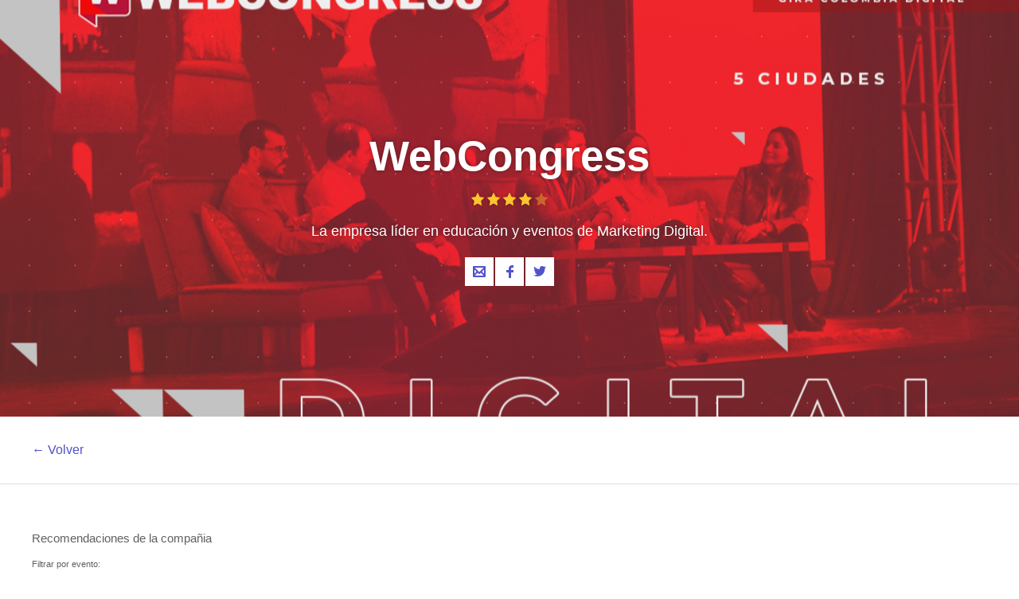

--- FILE ---
content_type: text/html; charset=utf-8
request_url: https://welcu.com/es/directory/category/top-rated/company/webcongress-inc/country/fr/past/ratings?category=top-rated&company=webcongress-inc&country=fr&page=3&past=1&ratings=true
body_size: 9931
content:
<!DOCTYPE html>
<html lang="es">
  <head>
    <title>Eventos de WebCongress - Welcu</title>
    <meta name="viewport" content="width=device-width, initial-scale=1.0, maximum-scale=1">
    <meta name="google-site-verification" content="cypUcS02xBlIu7yOR4m5CDUZPZ0ErzemZeJpb7CLbos" />

    <link rel="stylesheet" media="all" href="https://welcu.com/assets/build/common/application-a2ebec26d00e5aa7202243f17c058914a35c69e6c1a494d742ac5024fa7d26cd.css" debug="false" />
    <link rel="stylesheet" media="all" href="https://welcu.com/assets/build/vendor/application-7a10a112e5075f0dc790d1b60af8696f536fa807f641c20364623000b72fcbc7.css" debug="false" />
    <link rel="stylesheet" media="all" href="https://welcu.com/assets/build/marketing/application-973ea0abd9a85e3a525edc34c60aa0a8aa604422187a53b4a24d45de63c00710.css" debug="false" />

    <!--[if lt IE 9]>
  <script src="//cdnjs.cloudflare.com/ajax/libs/html5shiv/r29/html5.min.js"></script>
<![endif]-->


    <script>
var ignoredMessages = [
  /Uncaught TypeError: this.get\(...\).querySelectorAll is not a function/,
  /\(unknown\): Script error/,
  /ReferenceError: Can't find variable: \$/,
  /ReferenceError: Can't find variable: fieldset/,
  /Uncaught ReferenceError: asdfs is not defined/,
  /Uncaught TypeError:  is not a function/,
  /Uncaught TypeError: is not a function/,
  /Uncaught TypeError: Cannot read property 'src' of null/,
  /TypeError: null is not an object/,
  /TypeError: Cannot read property 'origin' of null/
];

var _rollbarConfig = {
    rollbarJsUrl: "https://cdn.rollbar.com/rollbarjs/refs/tags/v2.25.0/rollbar.min.js",
    accessToken: "e04903b046ae44c59c5b02bfea2a1852",
    captureUncaught: true,
    checkIgnore: function(isUncaught, args, payload) {
      try {
        var description = payload.data.body.trace.exception.description;
        for (i in ignoredMessages) {
          var msg = ignoredMessages[i];
          if (description.match(msg)) {
            return true;
          }
        }
      } catch(e) {

      }
      return false;
    },
    captureUnhandledRejections: true,
    payload: {
      environment: "production"
    }
};
// Rollbar Snippet
!function(r){var e={};function o(n){if(e[n])return e[n].exports;var t=e[n]={i:n,l:!1,exports:{}};return r[n].call(t.exports,t,t.exports,o),t.l=!0,t.exports}o.m=r,o.c=e,o.d=function(r,e,n){o.o(r,e)||Object.defineProperty(r,e,{enumerable:!0,get:n})},o.r=function(r){"undefined"!=typeof Symbol&&Symbol.toStringTag&&Object.defineProperty(r,Symbol.toStringTag,{value:"Module"}),Object.defineProperty(r,"__esModule",{value:!0})},o.t=function(r,e){if(1&e&&(r=o(r)),8&e)return r;if(4&e&&"object"==typeof r&&r&&r.__esModule)return r;var n=Object.create(null);if(o.r(n),Object.defineProperty(n,"default",{enumerable:!0,value:r}),2&e&&"string"!=typeof r)for(var t in r)o.d(n,t,function(e){return r[e]}.bind(null,t));return n},o.n=function(r){var e=r&&r.__esModule?function(){return r.default}:function(){return r};return o.d(e,"a",e),e},o.o=function(r,e){return Object.prototype.hasOwnProperty.call(r,e)},o.p="",o(o.s=0)}([function(r,e,o){"use strict";var n=o(1),t=o(5);_rollbarConfig=_rollbarConfig||{},_rollbarConfig.rollbarJsUrl=_rollbarConfig.rollbarJsUrl,_rollbarConfig.async=void 0===_rollbarConfig.async||_rollbarConfig.async;var a=n.setupShim(window,_rollbarConfig),l=t(_rollbarConfig);window.rollbar=n.Rollbar,a.loadFull(window,document,!_rollbarConfig.async,_rollbarConfig,l)},function(r,e,o){"use strict";var n=o(2),t=o(3);function a(r){return function(){try{return r.apply(this,arguments)}catch(r){try{console.error("[Rollbar]: Internal error",r)}catch(r){}}}}var l=0;function i(r,e){this.options=r,this._rollbarOldOnError=null;var o=l++;this.shimId=function(){return o},"undefined"!=typeof window&&window._rollbarShims&&(window._rollbarShims[o]={handler:e,messages:[]})}var s=o(4),d=function(r,e){return new i(r,e)},c=function(r){return new s(d,r)};function u(r){return a((function(){var e=this,o=Array.prototype.slice.call(arguments,0),n={shim:e,method:r,args:o,ts:new Date};window._rollbarShims[this.shimId()].messages.push(n)}))}i.prototype.loadFull=function(r,e,o,n,t){var l=!1,i=e.createElement("script"),s=e.getElementsByTagName("script")[0],d=s.parentNode;i.crossOrigin="",i.src=n.rollbarJsUrl,o||(i.async=!0),i.onload=i.onreadystatechange=a((function(){if(!(l||this.readyState&&"loaded"!==this.readyState&&"complete"!==this.readyState)){i.onload=i.onreadystatechange=null;try{d.removeChild(i)}catch(r){}l=!0,function(){var e;if(void 0===r._rollbarDidLoad){e=new Error("rollbar.js did not load");for(var o,n,a,l,i=0;o=r._rollbarShims[i++];)for(o=o.messages||[];n=o.shift();)for(a=n.args||[],i=0;i<a.length;++i)if("function"==typeof(l=a[i])){l(e);break}}"function"==typeof t&&t(e)}()}})),d.insertBefore(i,s)},i.prototype.wrap=function(r,e,o){try{var n;if(n="function"==typeof e?e:function(){return e||{}},"function"!=typeof r)return r;if(r._isWrap)return r;if(!r._rollbar_wrapped&&(r._rollbar_wrapped=function(){o&&"function"==typeof o&&o.apply(this,arguments);try{return r.apply(this,arguments)}catch(o){var e=o;throw e&&("string"==typeof e&&(e=new String(e)),e._rollbarContext=n()||{},e._rollbarContext._wrappedSource=r.toString(),window._rollbarWrappedError=e),e}},r._rollbar_wrapped._isWrap=!0,r.hasOwnProperty))for(var t in r)r.hasOwnProperty(t)&&(r._rollbar_wrapped[t]=r[t]);return r._rollbar_wrapped}catch(e){return r}};for(var p="log,debug,info,warn,warning,error,critical,global,configure,handleUncaughtException,handleAnonymousErrors,handleUnhandledRejection,captureEvent,captureDomContentLoaded,captureLoad".split(","),f=0;f<p.length;++f)i.prototype[p[f]]=u(p[f]);r.exports={setupShim:function(r,e){if(r){var o=e.globalAlias||"Rollbar";if("object"==typeof r[o])return r[o];r._rollbarShims={},r._rollbarWrappedError=null;var l=new c(e);return a((function(){e.captureUncaught&&(l._rollbarOldOnError=r.onerror,n.captureUncaughtExceptions(r,l,!0),e.wrapGlobalEventHandlers&&t(r,l,!0)),e.captureUnhandledRejections&&n.captureUnhandledRejections(r,l,!0);var a=e.autoInstrument;return!1!==e.enabled&&(void 0===a||!0===a||"object"==typeof a&&a.network)&&r.addEventListener&&(r.addEventListener("load",l.captureLoad.bind(l)),r.addEventListener("DOMContentLoaded",l.captureDomContentLoaded.bind(l))),r[o]=l,l}))()}},Rollbar:c}},function(r,e,o){"use strict";function n(r,e,o,n){r._rollbarWrappedError&&(n[4]||(n[4]=r._rollbarWrappedError),n[5]||(n[5]=r._rollbarWrappedError._rollbarContext),r._rollbarWrappedError=null);var t=e.handleUncaughtException.apply(e,n);o&&o.apply(r,n),"anonymous"===t&&(e.anonymousErrorsPending+=1)}r.exports={captureUncaughtExceptions:function(r,e,o){if(r){var t;if("function"==typeof e._rollbarOldOnError)t=e._rollbarOldOnError;else if(r.onerror){for(t=r.onerror;t._rollbarOldOnError;)t=t._rollbarOldOnError;e._rollbarOldOnError=t}e.handleAnonymousErrors();var a=function(){var o=Array.prototype.slice.call(arguments,0);n(r,e,t,o)};o&&(a._rollbarOldOnError=t),r.onerror=a}},captureUnhandledRejections:function(r,e,o){if(r){"function"==typeof r._rollbarURH&&r._rollbarURH.belongsToShim&&r.removeEventListener("unhandledrejection",r._rollbarURH);var n=function(r){var o,n,t;try{o=r.reason}catch(r){o=void 0}try{n=r.promise}catch(r){n="[unhandledrejection] error getting `promise` from event"}try{t=r.detail,!o&&t&&(o=t.reason,n=t.promise)}catch(r){}o||(o="[unhandledrejection] error getting `reason` from event"),e&&e.handleUnhandledRejection&&e.handleUnhandledRejection(o,n)};n.belongsToShim=o,r._rollbarURH=n,r.addEventListener("unhandledrejection",n)}}}},function(r,e,o){"use strict";function n(r,e,o){if(e.hasOwnProperty&&e.hasOwnProperty("addEventListener")){for(var n=e.addEventListener;n._rollbarOldAdd&&n.belongsToShim;)n=n._rollbarOldAdd;var t=function(e,o,t){n.call(this,e,r.wrap(o),t)};t._rollbarOldAdd=n,t.belongsToShim=o,e.addEventListener=t;for(var a=e.removeEventListener;a._rollbarOldRemove&&a.belongsToShim;)a=a._rollbarOldRemove;var l=function(r,e,o){a.call(this,r,e&&e._rollbar_wrapped||e,o)};l._rollbarOldRemove=a,l.belongsToShim=o,e.removeEventListener=l}}r.exports=function(r,e,o){if(r){var t,a,l="EventTarget,Window,Node,ApplicationCache,AudioTrackList,ChannelMergerNode,CryptoOperation,EventSource,FileReader,HTMLUnknownElement,IDBDatabase,IDBRequest,IDBTransaction,KeyOperation,MediaController,MessagePort,ModalWindow,Notification,SVGElementInstance,Screen,TextTrack,TextTrackCue,TextTrackList,WebSocket,WebSocketWorker,Worker,XMLHttpRequest,XMLHttpRequestEventTarget,XMLHttpRequestUpload".split(",");for(t=0;t<l.length;++t)r[a=l[t]]&&r[a].prototype&&n(e,r[a].prototype,o)}}},function(r,e,o){"use strict";function n(r,e){this.impl=r(e,this),this.options=e,function(r){for(var e=function(r){return function(){var e=Array.prototype.slice.call(arguments,0);if(this.impl[r])return this.impl[r].apply(this.impl,e)}},o="log,debug,info,warn,warning,error,critical,global,configure,handleUncaughtException,handleAnonymousErrors,handleUnhandledRejection,_createItem,wrap,loadFull,shimId,captureEvent,captureDomContentLoaded,captureLoad".split(","),n=0;n<o.length;n++)r[o[n]]=e(o[n])}(n.prototype)}n.prototype._swapAndProcessMessages=function(r,e){var o,n,t;for(this.impl=r(this.options);o=e.shift();)n=o.method,t=o.args,this[n]&&"function"==typeof this[n]&&("captureDomContentLoaded"===n||"captureLoad"===n?this[n].apply(this,[t[0],o.ts]):this[n].apply(this,t));return this},r.exports=n},function(r,e,o){"use strict";r.exports=function(r){return function(e){if(!e&&!window._rollbarInitialized){for(var o,n,t=(r=r||{}).globalAlias||"Rollbar",a=window.rollbar,l=function(r){return new a(r)},i=0;o=window._rollbarShims[i++];)n||(n=o.handler),o.handler._swapAndProcessMessages(l,o.messages);window[t]=n,window._rollbarInitialized=!0}}}}]);
// End Rollbar Snippet
</script>


    <script src="https://welcu.com/assets/marketing/application-dd08d4986571766ffdfbc86913c2b47c9554bfec1d78d4019f83ab570284792d.js" debug="false"></script>
    <link rel="publisher" href="https://plus.google.com/113871968260978767803">
    <link rel="search" type="application/opensearchdescription+xml" title="Welcu" href="/opensearch.xml" />


    <meta property="og:site_name" content="Welcu" />
    <meta property="fb:app_id" content="132119896836620" />
    <meta property="og:description" content="Control y orden al organizar tu evento: Invitaciones, venta de entradas y acreditaciones para todo tipo de actividades" />
    <meta property="og:title" content="Welcu" />
    <meta property="og:image" content="https://welcu.com/images/og/welcu.png" />

    <!-- Facebook Pixel Code -->
    <script>
    !function(f,b,e,v,n,t,s){if(f.fbq)return;n=f.fbq=function(){n.callMethod?
    n.callMethod.apply(n,arguments):n.queue.push(arguments)};if(!f._fbq)f._fbq=n;
    n.push=n;n.loaded=!0;n.version='2.0';n.queue=[];t=b.createElement(e);t.async=!0;
    t.src=v;s=b.getElementsByTagName(e)[0];s.parentNode.insertBefore(t,s)}(window,
    document,'script','https://connect.facebook.net/en_US/fbevents.js');

    fbq('init', '157238211349006');
    fbq('track', "PageView");</script>
    <noscript><img height="1" width="1" style="display:none"
    src="https://www.facebook.com/tr?id=157238211349006&ev=PageView&noscript=1"
    /></noscript>
    <!-- End Facebook Pixel Code -->

    <!-- Hotjar Tracking Code for https://welcu.com -->
    <script>
      (function(h,o,t,j,a,r){
        h.hj=h.hj||function(){(h.hj.q=h.hj.q||[]).push(arguments)};
        h._hjSettings={hjid:445737,hjsv:5};
        a=o.getElementsByTagName('head')[0];
        r=o.createElement('script');r.async=1;
        r.src=t+h._hjSettings.hjid+j+h._hjSettings.hjsv;
        a.appendChild(r);
      })(window,document,'//static.hotjar.com/c/hotjar-','.js?sv=');
    </script>

    <meta name="csrf-param" content="authenticity_token" />
<meta name="csrf-token" content="jwa+okXjmrp/TNWFbI7V/5ZW/vtGrDVCRs8fur2ovAmTVvg5tOd87LOcGpKNkmQ6gjT8ocIE2WATayiBzIBk2Q==" />
    

<script src="https://welcu.com/assets/i18n/application-50e7e02cffc540b359e39b15b6e12b8d1daf740495e7938cda91314743daba0d.js" debug="false"></script>


  <!-- Global site tag (gtag.js) - Google Analytics -->
  <script async src="https://www.googletagmanager.com/gtag/js?id=G-MCWVG08VC7"></script>
  <script>
    window.dataLayer = window.dataLayer || [];
    function gtag(){dataLayer.push(arguments);}
    gtag('js', new Date());

    gtag('config', 'G-MCWVG08VC7');
  </script>


<meta name="facebook-domain-verification" content="46i5ygmk5ansrvcmp2rsvzbe6adva9" />
<script src="https://cdn.jsdelivr.net/gh/andreknieriem/simplelightbox@master/dist/simple-lightbox.min.js?v2.13.0" type="text/javascript"></script>
<link rel="stylesheet" href="https://cdn.jsdelivr.net/gh/andreknieriem/simplelightbox@master/dist/simple-lightbox.min.css?v2.13.0">

  </head>
  <body id="wlc-marketing" class=" " data-no-turbolink>

    <script type="text/javascript" async src="https://d335luupugsy2.cloudfront.net/js/loader-scripts/861a9373-59dd-4b8d-818e-274378eae800-loader.js" ></script>

    <div id="wrapper-loading">
      <i></i>
    </div>

    
    <div class="notifications"></div>



    <script type="text/javascript">

      $(document).ready(function(){
        var events = new Bloodhound({
          datumTokenizer: Bloodhound.tokenizers.obj.whitespace('name', 'url', 'flyer_url'),
          queryTokenizer: Bloodhound.tokenizers.whitespace,
          remote: {
            url: 'https://welcu.com/es/autocomplete?query=%QUERY',
            wildcard: '%QUERY'
          }
        });
        $('.search-events').typeahead({hint: true}, {
          source: events,
          displayKey: 'name',
          templates: {
            header: '<h6>Sugerencias</h6>',
            empty: '<p>No se han encontrado eventos en esta búsqueda</p>',
            pending: "<p>Buscando...</p>",
            suggestion: function(data){
              return `
                <div>
                  <div class="tt-suggestion-wrap">
                    <div class="tt-suggestion-image"><img src="${data.flyer_url}" /></div>
                    <div class="tt-suggestion-name">${data.name}</div>
                  </div>
                </div>`
            },
          }
        });
        $('.search-events').bind('typeahead:select', function (obj, datum, name) {
          window.location.replace(datum.url);
        });

        $('.search-events').keyup(function(evt){
          var input = $(this)
          if (evt.keyCode === 13){
            window.location.replace("https://welcu.com/es/directory?query=" + input.val());
          }
        })

      });
    </script>






    <section class="wlc-marketing-header ">
      <div id="slide-featured" class="carousel slide" data-ride="carousel" data-interval="false">
        <div class="carousel-inner" role="listbox">
                <div class="item item-company active" style="background-image:url(https://c15208330.ssl.cf2.rackcdn.com/uploads/public/images/headers/cbb67ac6a94c3afd94fb701f7151f4e6_huge.jpg);"></div>
        </div>
      </div>
      <div class="row-table">
        <div class="row-cell">
          <div class="row-module">
            <div class="row">
              <div class="col16">
                <div class="heading">
                      <h1>WebCongress</h1>
                        <div class="heading-ratings heading-ratings--4">
	<a href="/webcongress-inc/ratings">
		<ul>
			<li><i class="flaticon solid icon-16 star-2"></i></li>
			<li><i class="flaticon solid icon-16 star-2"></i></li>
			<li><i class="flaticon solid icon-16 star-2"></i></li>
			<li><i class="flaticon solid icon-16 star-2"></i></li>
			<li><i class="flaticon solid icon-16 star-2"></i></li>
		</ul>
</a></div>

                        <p>La empresa líder en educación y eventos de Marketing Digital.</p>
                </div>
                  <nav class="heading-social">
                    <ul>
                      <li>
                        <a href="/webcongress-inc/contact_modal.js" data-remote="true">
                          <i class="flaticon stroke icon-16 mail-1"></i> Contacta al organizador
                        </a>
                      </li>
                        <li>
                          <a href="https://www.facebook.com/webcongress" target="_blank">
                            <i class="flaticon social icon-16 facebook"></i> Facebook
                          </a>
                        </li>
                        <li>
                          <a href="https://twitter.com/webcongress" target="_blank">
                            <i class="flaticon social icon-16 twitter"></i> Twitter
                          </a>
                        </li>
                    </ul>
                  </nav>
              </div>
            </div>
          </div>
        </div>
      </div>
    </section>



    <a class="pagination-button" href="/es/directory">
      <div class="row-module">
        <div class="row">
          <div class="col16">
            &larr; Volver
          </div>
        </div>
      </div>
</a>

  <div class="row-module section-directory">
    <div class="row">

      <section class="section-directory-main">


        


          
<div class="ratings-wrap">
  <div class="ratings-header">
    <div class="ratings-title">
      <h6>Recomendaciones de la compañia</h6>
      <h5></h5>
    </div>
    <div class="ratings-filter">
      <label>Filtrar por evento:</label>
      <select id="ratings-select">
        <option value="">Todos los eventos</option>
        <option value="https://welcu.com/webcongress-inc/seminario-digital-medellin-2019"> Seminario Marketing Digital Medellín</option>
        <option value="https://welcu.com/webcongress-inc/seminario-facebook-cartagena">Seminario Facebook para Empresas - WebCongress</option>
        <option value="https://welcu.com/webcongress-inc/seminario-digital-barranquilla-2019">Seminario Marketing Digital Barranquilla</option>
        <option value="https://welcu.com/webcongress-inc/seminario-marketing-digital-bucaramanga">Seminario Marketing Digital Bga</option>
        <option value="https://welcu.com/webcongress-inc/seminario-digital-bogota-2019">Seminario Marketing Digital Bogotá </option>
        <option value="https://welcu.com/webcongress-inc/seminario-marketing-digital-bogota">Seminario Marketing Digital Bogotá</option>
        <option value="https://welcu.com/webcongress-inc/seminario-digital-cali-2019">Seminario Marketing Digital Cali</option>
        <option value="https://welcu.com/webcongress-inc/seminario-digital-cartagena-2019">Seminario Marketing Digital Cartagena</option>
        <option value="https://welcu.com/webcongress-inc/webcongress-barranquilla">WebCongress Barranquilla 2018</option>
        <option value="https://welcu.com/webcongress-inc/webcongress-bogota-2017">WEBCONGRESS BOGOTÁ 2017</option>
        <option value="https://welcu.com/webcongress-inc/webcongress-bogota-2018">WEBCONGRESS BOGOTÁ 2018</option>
        <option value="https://welcu.com/webcongress-inc/webcongress-caribe-2019">WebCongress Caribe 2019</option>
        <option value="https://welcu.com/webcongress-inc/webcongress-colombia-2021">WebCongress Colombia 2021</option>
        <option value="https://welcu.com/webcongress-inc/webcongress-latam">WEBCONGRESS LATAM</option>
        <option value="https://welcu.com/webcongress-inc/webcongress-latam-2024">WEBCONGRESS LATAM 2024</option>
      </select>
    </div>
  </div>
  <div id="ratings-info">
      <div class="ratings-filter">
    <div class="ratings-select">
      <div class="ratings-selectGeneral ratings-selectGeneral--4">
        <ul>
          <li><i class="flaticon solid icon-24 star-2"></i></li>
          <li><i class="flaticon solid icon-24 star-2"></i></li>
          <li><i class="flaticon solid icon-24 star-2"></i></li>
          <li><i class="flaticon solid icon-24 star-2"></i></li>
          <li><i class="flaticon solid icon-24 star-2"></i></li>
        </ul>
        <h6>1874 valoraciones</h6>
      </div>
      <div class="ratings-selectFilter">
        <ul>
          <li class="star-5">
            <a href="#" class="ratings-filter-by-star" data-rate="5">
              <ul>
                <li><i class="flaticon solid icon-12 star-2"></i></li>
                <li><i class="flaticon solid icon-12 star-2"></i></li>
                <li><i class="flaticon solid icon-12 star-2"></i></li>
                <li><i class="flaticon solid icon-12 star-2"></i></li>
                <li><i class="flaticon solid icon-12 star-2"></i></li>
              </ul>
              <span class="ratings-selectFilter-number">(1190)</span>
              <span class="ratings-selectFilter-graph">
                <span style="width: 63%;"></span>
              </span>
            </a>
          </li>
          <li class="star-4">
            <a href="#" class="ratings-filter-by-star" data-rate="4">
              <ul>
                <li><i class="flaticon solid icon-12 star-2"></i></li>
                <li><i class="flaticon solid icon-12 star-2"></i></li>
                <li><i class="flaticon solid icon-12 star-2"></i></li>
                <li><i class="flaticon solid icon-12 star-2"></i></li>
              </ul>
              <span class="ratings-selectFilter-number">(366)</span>
              <span class="ratings-selectFilter-graph">
                <span style="width: 19%;"></span>
              </span>
            </a>
          </li>
          <li class="star-3">
            <a href="#" class="ratings-filter-by-star" data-rate="3">
              <ul>
                <li><i class="flaticon solid icon-12 star-2"></i></li>
                <li><i class="flaticon solid icon-12 star-2"></i></li>
                <li><i class="flaticon solid icon-12 star-2"></i></li>
              </ul>
              <span class="ratings-selectFilter-number">(197)</span>
              <span class="ratings-selectFilter-graph">
                <span style="width: 10%;"></span>
              </span>
            </a>
          </li>
          <li class="star-2">
            <a href="#" class="ratings-filter-by-star" data-rate="2">
              <ul>
                <li><i class="flaticon solid icon-12 star-2"></i></li>
                <li><i class="flaticon solid icon-12 star-2"></i></li>
              </ul>
              <span class="ratings-selectFilter-number">(55)</span>
              <span class="ratings-selectFilter-graph">
                <span style="width: 2%;"></span>
              </span>
            </a>
          </li>
          <li class="star-1">
            <a href="#" class="ratings-filter-by-star" data-rate="1">
              <ul>
                <li><i class="flaticon solid icon-12 star-2"></i></li>
              </ul>
              <span class="ratings-selectFilter-number">(66)</span>
              <span class="ratings-selectFilter-graph">
                <span style="width: 3%;"></span>
              </span>
            </a>
          </li>
        </ul>
      </div>
    </div>
  </div>

  <div class="ratings-body">
    <div class="ratings-list">
          <div class="ratings-list-item" data-rating-id="2377504">
            <div class="ratings-list-itemPhoto">
              <figure>
                  <span>
                    FC
                  </span>
              </figure>
            </div>
            <div class="ratings-list-itemBody">
              <div class="ratings-list-itemBody-header">
                <h6><em>Fabian</em> en "WEBCONGRESS LATAM 2024"</h6>
                <ul>
                    <li><i class="flaticon solid icon-12 star-2"></i></li>
                    <li><i class="flaticon solid icon-12 star-2"></i></li>
                    <li><i class="flaticon solid icon-12 star-2"></i></li>
                    <li><i class="flaticon solid icon-12 star-2"></i></li>
                    <li><i class="flaticon solid icon-12 star-2"></i></li>
                </ul>
              </div>
              <div class="ratings-list-itemBody-text">
                <p></p>
              </div>
            </div>
          </div>
          <div class="ratings-list-item" data-rating-id="2377496">
            <div class="ratings-list-itemPhoto">
              <figure>
                  <span>
                    LS
                  </span>
              </figure>
            </div>
            <div class="ratings-list-itemBody">
              <div class="ratings-list-itemBody-header">
                <h6><em>Luz Karyna</em> en "WEBCONGRESS LATAM 2024"</h6>
                <ul>
                    <li><i class="flaticon solid icon-12 star-2"></i></li>
                    <li><i class="flaticon solid icon-12 star-2"></i></li>
                    <li><i class="flaticon solid icon-12 star-2"></i></li>
                    <li><i class="flaticon solid icon-12 star-2"></i></li>
                    <li><i class="flaticon solid icon-12 star-2"></i></li>
                </ul>
              </div>
              <div class="ratings-list-itemBody-text">
                <p>Ha sido una experiencia nutritiva en conocimiento. Temas y ponentes interesantes. Un logística impecable. 
Muchas gracias, </p>
              </div>
            </div>
          </div>
          <div class="ratings-list-item" data-rating-id="2377494">
            <div class="ratings-list-itemPhoto">
              <figure>
                  <span>
                    SJ
                  </span>
              </figure>
            </div>
            <div class="ratings-list-itemBody">
              <div class="ratings-list-itemBody-header">
                <h6><em>Samir Bernardo</em> en "WEBCONGRESS LATAM 2024"</h6>
                <ul>
                    <li><i class="flaticon solid icon-12 star-2"></i></li>
                    <li><i class="flaticon solid icon-12 star-2"></i></li>
                    <li><i class="flaticon solid icon-12 star-2"></i></li>
                    <li><i class="flaticon solid icon-12 star-2"></i></li>
                    <li><i class="flaticon solid icon-12 star-2"></i></li>
                </ul>
              </div>
              <div class="ratings-list-itemBody-text">
                <p></p>
              </div>
            </div>
          </div>
          <div class="ratings-list-item" data-rating-id="2377478">
            <div class="ratings-list-itemPhoto">
              <figure>
                  <span>
                    LC
                  </span>
              </figure>
            </div>
            <div class="ratings-list-itemBody">
              <div class="ratings-list-itemBody-header">
                <h6><em>Luis Felipe</em> en "WEBCONGRESS LATAM 2024"</h6>
                <ul>
                    <li><i class="flaticon solid icon-12 star-2"></i></li>
                    <li><i class="flaticon solid icon-12 star-2"></i></li>
                    <li><i class="flaticon solid icon-12 star-2"></i></li>
                    <li><i class="flaticon solid icon-12 star-2"></i></li>
                    <li><i class="flaticon solid icon-12 star-2"></i></li>
                </ul>
              </div>
              <div class="ratings-list-itemBody-text">
                <p>Buenos conferencistas.</p>
              </div>
            </div>
          </div>
          <div class="ratings-list-item" data-rating-id="2377457">
            <div class="ratings-list-itemPhoto">
              <figure>
                  <span>
                    LM
                  </span>
              </figure>
            </div>
            <div class="ratings-list-itemBody">
              <div class="ratings-list-itemBody-header">
                <h6><em>Laura Valentina</em> en "WEBCONGRESS LATAM 2024"</h6>
                <ul>
                    <li><i class="flaticon solid icon-12 star-2"></i></li>
                    <li><i class="flaticon solid icon-12 star-2"></i></li>
                    <li><i class="flaticon solid icon-12 star-2"></i></li>
                    <li><i class="flaticon solid icon-12 star-2"></i></li>
                    <li><i class="flaticon solid icon-12 star-2"></i></li>
                </ul>
              </div>
              <div class="ratings-list-itemBody-text">
                <p></p>
              </div>
            </div>
          </div>
    </div>
      <ul class="pagination">
      <li class="first">
    <a href="/es/directory/category/top-rated/company/webcongress-inc/country/fr/past/ratings?category=top-rated&amp;company=webcongress-inc&amp;country=fr&amp;past=1&amp;ratings=true">&laquo; Inicio</a>
  </li>

      <li class="prev">
    <a rel="prev" href="/es/directory/category/top-rated/company/webcongress-inc/country/fr/past/ratings?category=top-rated&amp;company=webcongress-inc&amp;country=fr&amp;page=2&amp;past=1&amp;ratings=true">&larr; Anterior</a>
  </li>

        <li class="page">
  <a href="/es/directory/category/top-rated/company/webcongress-inc/country/fr/past/ratings?category=top-rated&amp;company=webcongress-inc&amp;country=fr&amp;past=1&amp;ratings=true">1</a>
</li>

        <li class="page">
  <a rel="prev" href="/es/directory/category/top-rated/company/webcongress-inc/country/fr/past/ratings?category=top-rated&amp;company=webcongress-inc&amp;country=fr&amp;page=2&amp;past=1&amp;ratings=true">2</a>
</li>

        <li class="page active">
  <a href="javascript:void(0)">3</a>
</li>

        <li class="page">
  <a rel="next" href="/es/directory/category/top-rated/company/webcongress-inc/country/fr/past/ratings?category=top-rated&amp;company=webcongress-inc&amp;country=fr&amp;page=4&amp;past=1&amp;ratings=true">4</a>
</li>

        <li class="page">
  <a href="/es/directory/category/top-rated/company/webcongress-inc/country/fr/past/ratings?category=top-rated&amp;company=webcongress-inc&amp;country=fr&amp;page=5&amp;past=1&amp;ratings=true">5</a>
</li>

        <li class="page">
  <a href="/es/directory/category/top-rated/company/webcongress-inc/country/fr/past/ratings?category=top-rated&amp;company=webcongress-inc&amp;country=fr&amp;page=6&amp;past=1&amp;ratings=true">6</a>
</li>

        <li class="page">
  <a href="/es/directory/category/top-rated/company/webcongress-inc/country/fr/past/ratings?category=top-rated&amp;company=webcongress-inc&amp;country=fr&amp;page=7&amp;past=1&amp;ratings=true">7</a>
</li>

        <li class="page gap disabled"><a href="javascript:void(0)">&hellip;</a></li>

    
  <li class="next">
    <a rel="next" href="/es/directory/category/top-rated/company/webcongress-inc/country/fr/past/ratings?category=top-rated&amp;company=webcongress-inc&amp;country=fr&amp;page=4&amp;past=1&amp;ratings=true">&rsaquo; Siguiente</a>
  </li>

      <li class="last">
    <a href="/es/directory/category/top-rated/company/webcongress-inc/country/fr/past/ratings?category=top-rated&amp;company=webcongress-inc&amp;country=fr&amp;page=282&amp;past=1&amp;ratings=true">&raquo; Fin</a>
  </li>

  </ul>

  </div>

  </div>
</div>


<script type="text/javascript">
  $(document).ready(function(){


    getRatings();
    changeRatingsSelect();
    filterByStar();
    ratingsLoadPage();
  });

  function show_loader(){
     $("#ratings-info").html('<div class="wrapper-loading wrapper-loading--static wrapper-loading--transparent" style="display: block;"><i></i></div>');
  }

  function ratingsLoadPage(){
    $(document).on("click",".pagination li a", function(e){
      e.preventDefault();
      e.stopPropagation();
      var href = $(this).attr("href");
      if ( $(this).parent().hasClass("active") ) {
        return;
      }
      ratingsAjax(href);
    });
  }

  function filterByStar(){
    $(document).on("click", ".ratings-filter-by-star", function(e){
      e.preventDefault();
      var rate = $(this).data("rate");
      getRatings(rate);
    });
  }

  function changeRatingsSelect(){
    $("#ratings-select").on("change", function(){
      getRatings();
    });
  }

  function ratingsAjax(url) {
    show_loader();
    $.ajax({
      url: url,
      type: 'GET',
      success: function(data) {
        $("#ratings-info").html(data);
      },
      error: function(jqXHR, textStatus, errorThrown) {
        if(jqXHR.status == 404 || errorThrown == 'Not Found')
        {
          console.log('There was a 404 error.');
        }
      }
    });
  }

  function getRatings(rate){
    var permalink = $("#ratings-select").val();
    if (permalink != ""){
      var url = permalink + "/ratings";
    }
    else
    {
      var url = "https://welcu.com/webcongress-inc/aicompliance" + "/ratings/all";
    }
    console.log(url);

    if (rate != undefined){
      url += "?rate=" + rate;
    }

    ratingsAjax(url);
  }
</script>


      </section>
    </div>
  </div>



<script type="text/javascript">_gaq.push(['company._setAccount', 'UA-85138415-1']);
  _gaq.push(['company._trackPageview']);
</script>

<script type="text/javascript">
  function inIframe () {
    try {
      return window.self !== window.top;
    } catch (e) {
      return true;
    }
  }
  $(document).ready(function() {
    if (inIframe()) {
      $('header').hide();
      $('footer').hide();
    }
  });

  $('a.turbolink').on('click', function(e) {
    e.preventDefault();
    Turbolinks.visit($(this).attr('href'));
  });
</script>

    <footer class="footer-marketing">
      <div class="row rowHr">
        <div class="col16">
          <hr />
        </div>
      </div>
      <div class="row rowFooter-center">
        <div class="col3">
          <h6>Welcu</h6>
          <ul>
            <li class=""><a href="/es/about">Nosotros</a></li>
            <li class=""><a href="/es/team">Equipo</a></li>
            <li class=""><a href="/es/customers">Clientes</a></li>
          </ul>
        </div>
        <div class="col3">
          <h6>Busca</h6>
          <ul>
              <li><a class="active" href="/es/directory/category/top-rated/company/webcongress-inc/country/fr/past/ratings">Destacados</a></li>
              <li><a href="/es/directory/category/online/company/webcongress-inc/country/fr/past/ratings">Evento online</a></li>
              <li><a href="/es/directory/category/sports/company/webcongress-inc/country/fr/past/ratings">Deportes</a></li>
              <li><a href="/es/directory/category/entertainment/company/webcongress-inc/country/fr/past/ratings">Entretenimiento</a></li>
              <li><a href="/es/directory/category/business/company/webcongress-inc/country/fr/past/ratings">Negocios</a></li>
              <li><a href="/es/directory/category/other/company/webcongress-inc/country/fr/past/ratings">Otros eventos</a></li>
          </ul>
        </div>
        <div class="col3">
          <h6>Publica tu evento</h6>
          <ul>
            <li><a href="https://sports.welcu.com/" target="_blank">Deportes</a></li>
            <li><a href="https://tickets.welcu.com/" target="_blank">Espectáculos</a></li>
            <li><a href="https://business.welcu.com/" target="_blank">Negocios</a></li>
            <li><a href="https://welcu.live/" target="_blank">Welcu Live</a></li>
            <li><a href="/es/pricing">Precios</a>
          </ul>
        </div>
        <div class="col3">
          <h6>Ayuda</h6>
          <ul>
            <li><a href="https://ayuda.welcu.com/" target="_blank"><span class="iconReply">Centro de ayuda <i class="flaticon stroke icon-16 reply-1"></i></span></a></li>
            <li><a href="/account/tickets">Obtener mis tickets</a></li>
          </ul>
        </div>
        <div class="col4">
          <div class="dropdown dropdown-footer dropdown-select">
            <a href="#" class="dropdown-toggle" data-toggle="dropdown">
                Francia
              <i class="flaticon stroke icon-16 down-1"></i>
            </a>
            <ul class="dropdown-menu">
                <li><a href="/es/directory/category/top-rated/company/webcongress-inc/country/ar/page/3/past/ratings">Argentina</a></li>
                <li><a href="/es/directory/category/top-rated/company/webcongress-inc/country/au/page/3/past/ratings">Australia</a></li>
                <li><a href="/es/directory/category/top-rated/company/webcongress-inc/country/br/page/3/past/ratings">Brasil</a></li>
                <li><a href="/es/directory/category/top-rated/company/webcongress-inc/country/cl/page/3/past/ratings">Chile</a></li>
                <li><a href="/es/directory/category/top-rated/company/webcongress-inc/country/co/page/3/past/ratings">Colombia</a></li>
                <li><a href="/es/directory/category/top-rated/company/webcongress-inc/country/ec/page/3/past/ratings">Ecuador</a></li>
                <li><a href="/es/directory/category/top-rated/company/webcongress-inc/country/es/page/3/past/ratings">España</a></li>
                <li><a href="/es/directory/category/top-rated/company/webcongress-inc/country/fr/page/3/past/ratings">Francia</a></li>
                <li><a href="/es/directory/category/top-rated/company/webcongress-inc/country/gt/page/3/past/ratings">Guatemala</a></li>
                <li><a href="/es/directory/category/top-rated/company/webcongress-inc/country/il/page/3/past/ratings">Israel</a></li>
                <li><a href="/es/directory/category/top-rated/company/webcongress-inc/country/mx/page/3/past/ratings">México</a></li>
                <li><a href="/es/directory/category/top-rated/company/webcongress-inc/country/pe/page/3/past/ratings">Perú</a></li>
                <li><a href="/es/directory/category/top-rated/company/webcongress-inc/country/um/page/3/past/ratings">Islas menores alejadas de los Estados Unidos</a></li>
                <li><a href="/es/directory/category/top-rated/company/webcongress-inc/country/us/page/3/past/ratings">Estados Unidos</a></li>
                <li><a href="/es/directory/category/top-rated/company/webcongress-inc/country/online/page/3/past/ratings">Online</a></li>
            </ul>
          </div>

          <div style="padding-top:10px;">

          </div>
        </div>
      </div>
      <div class="row rowHr">
        <div class="col16">
          <hr />
        </div>
      </div>
      <div class="row rowFooter-bottom">
        <div class="col16">
          <div class="socialFooter">
            <a href="https://www.facebook.com/welcu" target="_blank"><i class="flaticon social icon-16 facebook-3"></i> Facebook</a>
            <a href="https://www.twitter.com/welcu" target="_blank"><i class="flaticon social icon-16 twitter-3"></i>  Twitter</a>
            <a href="https://www.instagram.com/welculatam/" target="_blank"><i class="flaticon social icon-16 instagram-1"></i>  Instagram</a>
          </div>
          <h5 class="welcu-logo">
            <a href="/?locale=es">Welcu</a>
          </h5>
        </div>
      </div>
    </footer>


  

  

  <div class="modal hide" id="modal-discover">
  <div class="modal-dialog modal--responsive modal-large">
    <div class="modal-white">
      <div class="modal-title">
        <h6>Elige el tipo de eventos que organizas</h6>
        <a href="#" class="btn-close-modal cancel" data-dismiss="modal"><i class="flaticon stroke icon-16 x-2"></i> Cerrar</a>
      </div>
      <div class="modal-body">
      	<div class="options-filter options-filter--two clearfix">
					<a href="https://live.welcu.com" target="_blank">
      	    <span>
      	      <div class="row-table">
      	        <div class="row-cell">
      	          <i class="icon icon-64 edgeicons edgeicons--line icon-Watch-TV"></i>
      	          <strong>Online</strong>
      	        </div>
      	      </div>
      	    </span>
      	  </a>
      	  <a href="https://sports.welcu.com" target="_blank">
      	    <span>
      	      <div class="row-table">
      	        <div class="row-cell">
      	          <i class="icon icon-64 edgeicons edgeicons--line icon-Winners-Podium"></i>
      	          <strong>Deportes</strong>
      	        </div>
      	      </div>
      	    </span>
      	  </a>
      	  <a href="https://tickets.welcu.com" target="_blank">
      	    <span>
      	      <div class="row-table">
      	        <div class="row-cell">
      	          <i class="icon icon-64 edgeicons edgeicons--line icon-Celebration"></i>
      	          <strong>Espectáculos</strong>
      	        </div>
      	      </div>
      	    </span>
      	  </a>
      	  <a href="https://business.welcu.com" target="_blank">
      	    <span>
      	      <div class="row-table">
      	        <div class="row-cell">
      	          <i class="icon icon-64 edgeicons edgeicons--line icon-Corporate-Building"></i>
      	          <strong>Corporativos</strong>
      	        </div>
      	      </div>
      	    </span>
      	  </a>
      	</div>
      </div>
    </div>
  </div>
</div>


<script type="text/javascript">
  $("#modal-discover").on("shown.bs.modal", function(){
    modalPosition();
  });
</script>


  <script type="text/javascript">

    var getHeightSlide = function() {
      var windowHeight = $(window).height(),
      headerHeight = $('#header').outerHeight(),
      popularEventsSection = $(".section-directory-featured").outerHeight(),
      minSize = windowHeight - headerHeight - popularEventsSection;
      return minSize;
    }

    var getWithDropdown = function() {
      var windowWidth = $(window).width();
      minWidth = windowWidth;
      return minWidth;
    }

    var expandSlide = function() {
      // $('.wlc-marketing-header-index .row-table, .dropdownCollapse .row-table').css({
      $('.wlc-marketing-header-index .row-table').css({
        'min-height': getHeightSlide()
      });
    }

    var expandDropdown = function() {
      $('.dropdown-mobile .dropdown-menu').css({
        'width': getWithDropdown()
      });
    }

    $(document).ready(function() {

      expandSlide();
      expandDropdown();

      // $('.dropdownCollapse-explore').on('click', '.nav-tabs a', function(){
      //   $(this).closest('.dropdown').addClass('dont-close');
      // })

      $('.header-exploreLink').on('hide.bs.dropdown', function(e) {
        if ( $(this).hasClass('dont-close') ){
          e.preventDefault();
        }
        $(this).removeClass('dont-close');
      });


      // $('.header-exploreLink').on('show.bs.dropdown', function(){
      //   $('body').addClass("exploreLink-open");
      // });
      // $('.header-exploreLink').on('hide.bs.dropdown', function(){
      //   $('body').removeClass("exploreLink-open");
      // });


    });


    $(window).on('resize', function() {
      expandSlide();
      expandDropdown();
    });

  </script>


  <script>(function(){function c(){var b=a.contentDocument||a.contentWindow.document;if(b){var d=b.createElement('script');d.innerHTML="window.__CF$cv$params={r:'9c5395077cc477be',t:'MTc2OTYzNTczMw=='};var a=document.createElement('script');a.src='/cdn-cgi/challenge-platform/scripts/jsd/main.js';document.getElementsByTagName('head')[0].appendChild(a);";b.getElementsByTagName('head')[0].appendChild(d)}}if(document.body){var a=document.createElement('iframe');a.height=1;a.width=1;a.style.position='absolute';a.style.top=0;a.style.left=0;a.style.border='none';a.style.visibility='hidden';document.body.appendChild(a);if('loading'!==document.readyState)c();else if(window.addEventListener)document.addEventListener('DOMContentLoaded',c);else{var e=document.onreadystatechange||function(){};document.onreadystatechange=function(b){e(b);'loading'!==document.readyState&&(document.onreadystatechange=e,c())}}}})();</script></body>
</html>



--- FILE ---
content_type: text/html; charset=utf-8
request_url: https://welcu.com/webcongress-inc/aicompliance/ratings/all
body_size: 1152
content:
  <div class="ratings-filter">
    <div class="ratings-select">
      <div class="ratings-selectGeneral ratings-selectGeneral--4">
        <ul>
          <li><i class="flaticon solid icon-24 star-2"></i></li>
          <li><i class="flaticon solid icon-24 star-2"></i></li>
          <li><i class="flaticon solid icon-24 star-2"></i></li>
          <li><i class="flaticon solid icon-24 star-2"></i></li>
          <li><i class="flaticon solid icon-24 star-2"></i></li>
        </ul>
        <h6>1408 valoraciones</h6>
      </div>
      <div class="ratings-selectFilter">
        <ul>
          <li class="star-5">
            <a href="#" class="ratings-filter-by-star" data-rate="5">
              <ul>
                <li><i class="flaticon solid icon-12 star-2"></i></li>
                <li><i class="flaticon solid icon-12 star-2"></i></li>
                <li><i class="flaticon solid icon-12 star-2"></i></li>
                <li><i class="flaticon solid icon-12 star-2"></i></li>
                <li><i class="flaticon solid icon-12 star-2"></i></li>
              </ul>
              <span class="ratings-selectFilter-number">(683)</span>
              <span class="ratings-selectFilter-graph">
                <span style="width: 48%;"></span>
              </span>
            </a>
          </li>
          <li class="star-4">
            <a href="#" class="ratings-filter-by-star" data-rate="4">
              <ul>
                <li><i class="flaticon solid icon-12 star-2"></i></li>
                <li><i class="flaticon solid icon-12 star-2"></i></li>
                <li><i class="flaticon solid icon-12 star-2"></i></li>
                <li><i class="flaticon solid icon-12 star-2"></i></li>
              </ul>
              <span class="ratings-selectFilter-number">(378)</span>
              <span class="ratings-selectFilter-graph">
                <span style="width: 26%;"></span>
              </span>
            </a>
          </li>
          <li class="star-3">
            <a href="#" class="ratings-filter-by-star" data-rate="3">
              <ul>
                <li><i class="flaticon solid icon-12 star-2"></i></li>
                <li><i class="flaticon solid icon-12 star-2"></i></li>
                <li><i class="flaticon solid icon-12 star-2"></i></li>
              </ul>
              <span class="ratings-selectFilter-number">(207)</span>
              <span class="ratings-selectFilter-graph">
                <span style="width: 14%;"></span>
              </span>
            </a>
          </li>
          <li class="star-2">
            <a href="#" class="ratings-filter-by-star" data-rate="2">
              <ul>
                <li><i class="flaticon solid icon-12 star-2"></i></li>
                <li><i class="flaticon solid icon-12 star-2"></i></li>
              </ul>
              <span class="ratings-selectFilter-number">(75)</span>
              <span class="ratings-selectFilter-graph">
                <span style="width: 5%;"></span>
              </span>
            </a>
          </li>
          <li class="star-1">
            <a href="#" class="ratings-filter-by-star" data-rate="1">
              <ul>
                <li><i class="flaticon solid icon-12 star-2"></i></li>
              </ul>
              <span class="ratings-selectFilter-number">(65)</span>
              <span class="ratings-selectFilter-graph">
                <span style="width: 4%;"></span>
              </span>
            </a>
          </li>
        </ul>
      </div>
    </div>
  </div>

  <div class="ratings-body">
    <div class="ratings-list">
          <div class="ratings-list-item" data-rating-id="2377558">
            <div class="ratings-list-itemPhoto">
              <figure>
                  <span>
                    JB
                  </span>
              </figure>
            </div>
            <div class="ratings-list-itemBody">
              <div class="ratings-list-itemBody-header">
                <h6><em>Jeison Stiv</em> en "WEBCONGRESS LATAM 2024"</h6>
                <ul>
                    <li><i class="flaticon solid icon-12 star-2"></i></li>
                    <li><i class="flaticon solid icon-12 star-2"></i></li>
                    <li><i class="flaticon solid icon-12 star-2"></i></li>
                    <li><i class="flaticon solid icon-12 star-2"></i></li>
                    <li><i class="flaticon solid icon-12 star-2"></i></li>
                </ul>
              </div>
              <div class="ratings-list-itemBody-text">
                <p></p>
              </div>
            </div>
          </div>
          <div class="ratings-list-item" data-rating-id="2377554">
            <div class="ratings-list-itemPhoto">
              <figure>
                  <span>
                    BT
                  </span>
              </figure>
            </div>
            <div class="ratings-list-itemBody">
              <div class="ratings-list-itemBody-header">
                <h6><em>Boris</em> en "WEBCONGRESS LATAM 2024"</h6>
                <ul>
                    <li><i class="flaticon solid icon-12 star-2"></i></li>
                    <li><i class="flaticon solid icon-12 star-2"></i></li>
                    <li><i class="flaticon solid icon-12 star-2"></i></li>
                    <li><i class="flaticon solid icon-12 star-2"></i></li>
                    <li><i class="flaticon solid icon-12 star-2"></i></li>
                </ul>
              </div>
              <div class="ratings-list-itemBody-text">
                <p></p>
              </div>
            </div>
          </div>
          <div class="ratings-list-item" data-rating-id="2377553">
            <div class="ratings-list-itemPhoto">
              <figure>
                  <span>
                    MM
                  </span>
              </figure>
            </div>
            <div class="ratings-list-itemBody">
              <div class="ratings-list-itemBody-header">
                <h6><em>Manuel Alejandro</em> en "WEBCONGRESS LATAM 2024"</h6>
                <ul>
                    <li><i class="flaticon solid icon-12 star-2"></i></li>
                    <li><i class="flaticon solid icon-12 star-2"></i></li>
                    <li><i class="flaticon solid icon-12 star-2"></i></li>
                    <li><i class="flaticon solid icon-12 star-2"></i></li>
                    <li><i class="flaticon solid icon-12 star-2"></i></li>
                </ul>
              </div>
              <div class="ratings-list-itemBody-text">
                <p></p>
              </div>
            </div>
          </div>
          <div class="ratings-list-item" data-rating-id="2377537">
            <div class="ratings-list-itemPhoto">
              <figure>
                  <span>
                    OO
                  </span>
              </figure>
            </div>
            <div class="ratings-list-itemBody">
              <div class="ratings-list-itemBody-header">
                <h6><em>Oscar Andrés</em> en "WEBCONGRESS LATAM 2024"</h6>
                <ul>
                    <li><i class="flaticon solid icon-12 star-2"></i></li>
                    <li><i class="flaticon solid icon-12 star-2"></i></li>
                    <li><i class="flaticon solid icon-12 star-2"></i></li>
                    <li><i class="flaticon solid icon-12 star-2"></i></li>
                    <li><i class="flaticon solid icon-12 star-2"></i></li>
                </ul>
              </div>
              <div class="ratings-list-itemBody-text">
                <p></p>
              </div>
            </div>
          </div>
          <div class="ratings-list-item" data-rating-id="2377529">
            <div class="ratings-list-itemPhoto">
              <figure>
                  <span>
                    JM
                  </span>
              </figure>
            </div>
            <div class="ratings-list-itemBody">
              <div class="ratings-list-itemBody-header">
                <h6><em>Juan Jose</em> en "WEBCONGRESS LATAM 2024"</h6>
                <ul>
                    <li><i class="flaticon solid icon-12 star-2"></i></li>
                    <li><i class="flaticon solid icon-12 star-2"></i></li>
                    <li><i class="flaticon solid icon-12 star-2"></i></li>
                    <li><i class="flaticon solid icon-12 star-2"></i></li>
                    <li><i class="flaticon solid icon-12 star-2"></i></li>
                </ul>
              </div>
              <div class="ratings-list-itemBody-text">
                <p></p>
              </div>
            </div>
          </div>
          <div class="ratings-list-item" data-rating-id="2377524">
            <div class="ratings-list-itemPhoto">
              <figure>
                  <span>
                    LF
                  </span>
              </figure>
            </div>
            <div class="ratings-list-itemBody">
              <div class="ratings-list-itemBody-header">
                <h6><em>Laura</em> en "WEBCONGRESS LATAM 2024"</h6>
                <ul>
                    <li><i class="flaticon solid icon-12 star-2"></i></li>
                    <li><i class="flaticon solid icon-12 star-2"></i></li>
                    <li><i class="flaticon solid icon-12 star-2"></i></li>
                    <li><i class="flaticon solid icon-12 star-2"></i></li>
                    <li><i class="flaticon solid icon-12 star-2"></i></li>
                </ul>
              </div>
              <div class="ratings-list-itemBody-text">
                <p></p>
              </div>
            </div>
          </div>
          <div class="ratings-list-item" data-rating-id="2377516">
            <div class="ratings-list-itemPhoto">
              <figure>
                  <span>
                    JG
                  </span>
              </figure>
            </div>
            <div class="ratings-list-itemBody">
              <div class="ratings-list-itemBody-header">
                <h6><em>Juana</em> en "WEBCONGRESS LATAM 2024"</h6>
                <ul>
                    <li><i class="flaticon solid icon-12 star-2"></i></li>
                    <li><i class="flaticon solid icon-12 star-2"></i></li>
                    <li><i class="flaticon solid icon-12 star-2"></i></li>
                    <li><i class="flaticon solid icon-12 star-2"></i></li>
                    <li><i class="flaticon solid icon-12 star-2"></i></li>
                </ul>
              </div>
              <div class="ratings-list-itemBody-text">
                <p></p>
              </div>
            </div>
          </div>
          <div class="ratings-list-item" data-rating-id="2377512">
            <div class="ratings-list-itemPhoto">
              <figure>
                  <span>
                    LA
                  </span>
              </figure>
            </div>
            <div class="ratings-list-itemBody">
              <div class="ratings-list-itemBody-header">
                <h6><em>Luis Carlos</em> en "WEBCONGRESS LATAM 2024"</h6>
                <ul>
                    <li><i class="flaticon solid icon-12 star-2"></i></li>
                    <li><i class="flaticon solid icon-12 star-2"></i></li>
                    <li><i class="flaticon solid icon-12 star-2"></i></li>
                    <li><i class="flaticon solid icon-12 star-2"></i></li>
                    <li><i class="flaticon solid icon-12 star-2"></i></li>
                </ul>
              </div>
              <div class="ratings-list-itemBody-text">
                <p>Me pareció muy bueno</p>
              </div>
            </div>
          </div>
          <div class="ratings-list-item" data-rating-id="2377509">
            <div class="ratings-list-itemPhoto">
              <figure>
                  <span>
                    JF
                  </span>
              </figure>
            </div>
            <div class="ratings-list-itemBody">
              <div class="ratings-list-itemBody-header">
                <h6><em>Joel</em> en "WEBCONGRESS LATAM 2024"</h6>
                <ul>
                    <li><i class="flaticon solid icon-12 star-2"></i></li>
                    <li><i class="flaticon solid icon-12 star-2"></i></li>
                    <li><i class="flaticon solid icon-12 star-2"></i></li>
                    <li><i class="flaticon solid icon-12 star-2"></i></li>
                    <li><i class="flaticon solid icon-12 star-2"></i></li>
                </ul>
              </div>
              <div class="ratings-list-itemBody-text">
                <p>..</p>
              </div>
            </div>
          </div>
          <div class="ratings-list-item" data-rating-id="2377507">
            <div class="ratings-list-itemPhoto">
              <figure>
                  <span>
                    EL
                  </span>
              </figure>
            </div>
            <div class="ratings-list-itemBody">
              <div class="ratings-list-itemBody-header">
                <h6><em>Elisa</em> en "WEBCONGRESS LATAM 2024"</h6>
                <ul>
                    <li><i class="flaticon solid icon-12 star-2"></i></li>
                    <li><i class="flaticon solid icon-12 star-2"></i></li>
                    <li><i class="flaticon solid icon-12 star-2"></i></li>
                    <li><i class="flaticon solid icon-12 star-2"></i></li>
                    <li><i class="flaticon solid icon-12 star-2"></i></li>
                </ul>
              </div>
              <div class="ratings-list-itemBody-text">
                <p>Lo amé</p>
              </div>
            </div>
          </div>
          <div class="ratings-list-item" data-rating-id="2377504">
            <div class="ratings-list-itemPhoto">
              <figure>
                  <span>
                    FC
                  </span>
              </figure>
            </div>
            <div class="ratings-list-itemBody">
              <div class="ratings-list-itemBody-header">
                <h6><em>Fabian</em> en "WEBCONGRESS LATAM 2024"</h6>
                <ul>
                    <li><i class="flaticon solid icon-12 star-2"></i></li>
                    <li><i class="flaticon solid icon-12 star-2"></i></li>
                    <li><i class="flaticon solid icon-12 star-2"></i></li>
                    <li><i class="flaticon solid icon-12 star-2"></i></li>
                    <li><i class="flaticon solid icon-12 star-2"></i></li>
                </ul>
              </div>
              <div class="ratings-list-itemBody-text">
                <p></p>
              </div>
            </div>
          </div>
          <div class="ratings-list-item" data-rating-id="2377496">
            <div class="ratings-list-itemPhoto">
              <figure>
                  <span>
                    LS
                  </span>
              </figure>
            </div>
            <div class="ratings-list-itemBody">
              <div class="ratings-list-itemBody-header">
                <h6><em>Luz Karyna</em> en "WEBCONGRESS LATAM 2024"</h6>
                <ul>
                    <li><i class="flaticon solid icon-12 star-2"></i></li>
                    <li><i class="flaticon solid icon-12 star-2"></i></li>
                    <li><i class="flaticon solid icon-12 star-2"></i></li>
                    <li><i class="flaticon solid icon-12 star-2"></i></li>
                    <li><i class="flaticon solid icon-12 star-2"></i></li>
                </ul>
              </div>
              <div class="ratings-list-itemBody-text">
                <p>Ha sido una experiencia nutritiva en conocimiento. Temas y ponentes interesantes. Un logística impecable. 
Muchas gracias, </p>
              </div>
            </div>
          </div>
          <div class="ratings-list-item" data-rating-id="2377494">
            <div class="ratings-list-itemPhoto">
              <figure>
                  <span>
                    SJ
                  </span>
              </figure>
            </div>
            <div class="ratings-list-itemBody">
              <div class="ratings-list-itemBody-header">
                <h6><em>Samir Bernardo</em> en "WEBCONGRESS LATAM 2024"</h6>
                <ul>
                    <li><i class="flaticon solid icon-12 star-2"></i></li>
                    <li><i class="flaticon solid icon-12 star-2"></i></li>
                    <li><i class="flaticon solid icon-12 star-2"></i></li>
                    <li><i class="flaticon solid icon-12 star-2"></i></li>
                    <li><i class="flaticon solid icon-12 star-2"></i></li>
                </ul>
              </div>
              <div class="ratings-list-itemBody-text">
                <p></p>
              </div>
            </div>
          </div>
          <div class="ratings-list-item" data-rating-id="2377478">
            <div class="ratings-list-itemPhoto">
              <figure>
                  <span>
                    LC
                  </span>
              </figure>
            </div>
            <div class="ratings-list-itemBody">
              <div class="ratings-list-itemBody-header">
                <h6><em>Luis Felipe</em> en "WEBCONGRESS LATAM 2024"</h6>
                <ul>
                    <li><i class="flaticon solid icon-12 star-2"></i></li>
                    <li><i class="flaticon solid icon-12 star-2"></i></li>
                    <li><i class="flaticon solid icon-12 star-2"></i></li>
                    <li><i class="flaticon solid icon-12 star-2"></i></li>
                    <li><i class="flaticon solid icon-12 star-2"></i></li>
                </ul>
              </div>
              <div class="ratings-list-itemBody-text">
                <p>Buenos conferencistas.</p>
              </div>
            </div>
          </div>
          <div class="ratings-list-item" data-rating-id="2377457">
            <div class="ratings-list-itemPhoto">
              <figure>
                  <span>
                    LM
                  </span>
              </figure>
            </div>
            <div class="ratings-list-itemBody">
              <div class="ratings-list-itemBody-header">
                <h6><em>Laura Valentina</em> en "WEBCONGRESS LATAM 2024"</h6>
                <ul>
                    <li><i class="flaticon solid icon-12 star-2"></i></li>
                    <li><i class="flaticon solid icon-12 star-2"></i></li>
                    <li><i class="flaticon solid icon-12 star-2"></i></li>
                    <li><i class="flaticon solid icon-12 star-2"></i></li>
                    <li><i class="flaticon solid icon-12 star-2"></i></li>
                </ul>
              </div>
              <div class="ratings-list-itemBody-text">
                <p></p>
              </div>
            </div>
          </div>
          <div class="ratings-list-item" data-rating-id="2377454">
            <div class="ratings-list-itemPhoto">
              <figure>
                  <span>
                    NM
                  </span>
              </figure>
            </div>
            <div class="ratings-list-itemBody">
              <div class="ratings-list-itemBody-header">
                <h6><em>Nataliia</em> en "WEBCONGRESS LATAM 2024"</h6>
                <ul>
                    <li><i class="flaticon solid icon-12 star-2"></i></li>
                    <li><i class="flaticon solid icon-12 star-2"></i></li>
                    <li><i class="flaticon solid icon-12 star-2"></i></li>
                    <li><i class="flaticon solid icon-12 star-2"></i></li>
                    <li><i class="flaticon solid icon-12 star-2"></i></li>
                </ul>
              </div>
              <div class="ratings-list-itemBody-text">
                <p></p>
              </div>
            </div>
          </div>
          <div class="ratings-list-item" data-rating-id="2377445">
            <div class="ratings-list-itemPhoto">
              <figure>
                  <span>
                    AS
                  </span>
              </figure>
            </div>
            <div class="ratings-list-itemBody">
              <div class="ratings-list-itemBody-header">
                <h6><em>Anabel</em> en "WEBCONGRESS LATAM 2024"</h6>
                <ul>
                    <li><i class="flaticon solid icon-12 star-2"></i></li>
                    <li><i class="flaticon solid icon-12 star-2"></i></li>
                    <li><i class="flaticon solid icon-12 star-2"></i></li>
                    <li><i class="flaticon solid icon-12 star-2"></i></li>
                    <li><i class="flaticon solid icon-12 star-2"></i></li>
                </ul>
              </div>
              <div class="ratings-list-itemBody-text">
                <p></p>
              </div>
            </div>
          </div>
          <div class="ratings-list-item" data-rating-id="2377444">
            <div class="ratings-list-itemPhoto">
              <figure>
                  <span>
                    YP
                  </span>
              </figure>
            </div>
            <div class="ratings-list-itemBody">
              <div class="ratings-list-itemBody-header">
                <h6><em>Yurley Valentina</em> en "WEBCONGRESS LATAM 2024"</h6>
                <ul>
                    <li><i class="flaticon solid icon-12 star-2"></i></li>
                    <li><i class="flaticon solid icon-12 star-2"></i></li>
                    <li><i class="flaticon solid icon-12 star-2"></i></li>
                    <li><i class="flaticon solid icon-12 star-2"></i></li>
                    <li><i class="flaticon solid icon-12 star-2"></i></li>
                </ul>
              </div>
              <div class="ratings-list-itemBody-text">
                <p>NA</p>
              </div>
            </div>
          </div>
          <div class="ratings-list-item" data-rating-id="2377431">
            <div class="ratings-list-itemPhoto">
              <figure>
                  <span>
                    KB
                  </span>
              </figure>
            </div>
            <div class="ratings-list-itemBody">
              <div class="ratings-list-itemBody-header">
                <h6><em>Kelly</em> en "WEBCONGRESS LATAM 2024"</h6>
                <ul>
                    <li><i class="flaticon solid icon-12 star-2"></i></li>
                    <li><i class="flaticon solid icon-12 star-2"></i></li>
                    <li><i class="flaticon solid icon-12 star-2"></i></li>
                    <li><i class="flaticon solid icon-12 star-2"></i></li>
                    <li><i class="flaticon solid icon-12 star-2"></i></li>
                </ul>
              </div>
              <div class="ratings-list-itemBody-text">
                <p></p>
              </div>
            </div>
          </div>
          <div class="ratings-list-item" data-rating-id="2377420">
            <div class="ratings-list-itemPhoto">
              <figure>
                  <span>
                    JH
                  </span>
              </figure>
            </div>
            <div class="ratings-list-itemBody">
              <div class="ratings-list-itemBody-header">
                <h6><em>Jonathan</em> en "WEBCONGRESS LATAM 2024"</h6>
                <ul>
                    <li><i class="flaticon solid icon-12 star-2"></i></li>
                    <li><i class="flaticon solid icon-12 star-2"></i></li>
                    <li><i class="flaticon solid icon-12 star-2"></i></li>
                    <li><i class="flaticon solid icon-12 star-2"></i></li>
                    <li><i class="flaticon solid icon-12 star-2"></i></li>
                </ul>
              </div>
              <div class="ratings-list-itemBody-text">
                <p></p>
              </div>
            </div>
          </div>
    </div>
      <ul class="pagination">
    
    
        <li class="page active">
  <a href="javascript:void(0)">1</a>
</li>

        <li class="page">
  <a rel="next" href="/webcongress-inc/aicompliance/ratings/all?page=2">2</a>
</li>

        <li class="page">
  <a href="/webcongress-inc/aicompliance/ratings/all?page=3">3</a>
</li>

        <li class="page">
  <a href="/webcongress-inc/aicompliance/ratings/all?page=4">4</a>
</li>

        <li class="page">
  <a href="/webcongress-inc/aicompliance/ratings/all?page=5">5</a>
</li>

        <li class="page gap disabled"><a href="javascript:void(0)">&hellip;</a></li>

    
  <li class="next">
    <a rel="next" href="/webcongress-inc/aicompliance/ratings/all?page=2">&rsaquo; Siguiente</a>
  </li>

      <li class="last">
    <a href="/webcongress-inc/aicompliance/ratings/all?page=71">&raquo; Fin</a>
  </li>

  </ul>

  </div>
